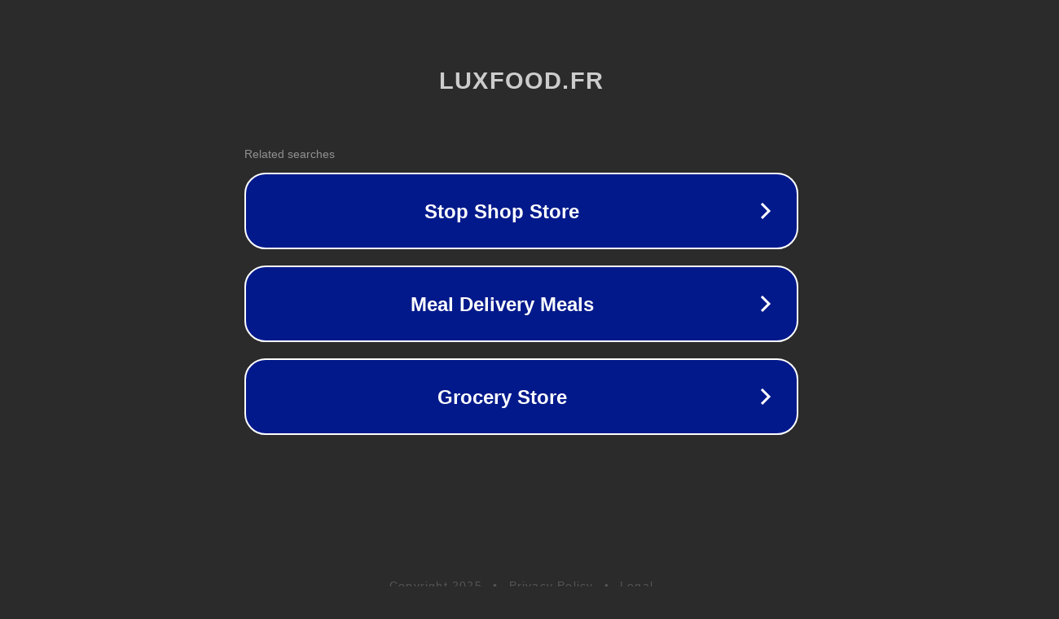

--- FILE ---
content_type: text/html; charset=utf-8
request_url: https://www.luxfood.fr/specialite-sucree-iranienne-artisanale-aux-epices/confiture-framboise-lichi-rose-maison-boteh.html
body_size: 1178
content:
<!doctype html>
<html data-adblockkey="MFwwDQYJKoZIhvcNAQEBBQADSwAwSAJBANDrp2lz7AOmADaN8tA50LsWcjLFyQFcb/P2Txc58oYOeILb3vBw7J6f4pamkAQVSQuqYsKx3YzdUHCvbVZvFUsCAwEAAQ==_gMrPg2BAPEJvGJKsmKnPNSzZfk8Z+LyZBbsmjyE95RY7P7yD4slgvlf9XkHY/l5ArDtu0H/NL02CL5rWcf50Gw==" lang="en" style="background: #2B2B2B;">
<head>
    <meta charset="utf-8">
    <meta name="viewport" content="width=device-width, initial-scale=1">
    <link rel="icon" href="[data-uri]">
    <link rel="preconnect" href="https://www.google.com" crossorigin>
</head>
<body>
<div id="target" style="opacity: 0"></div>
<script>window.park = "[base64]";</script>
<script src="/bxhyJjVkw.js"></script>
</body>
</html>
